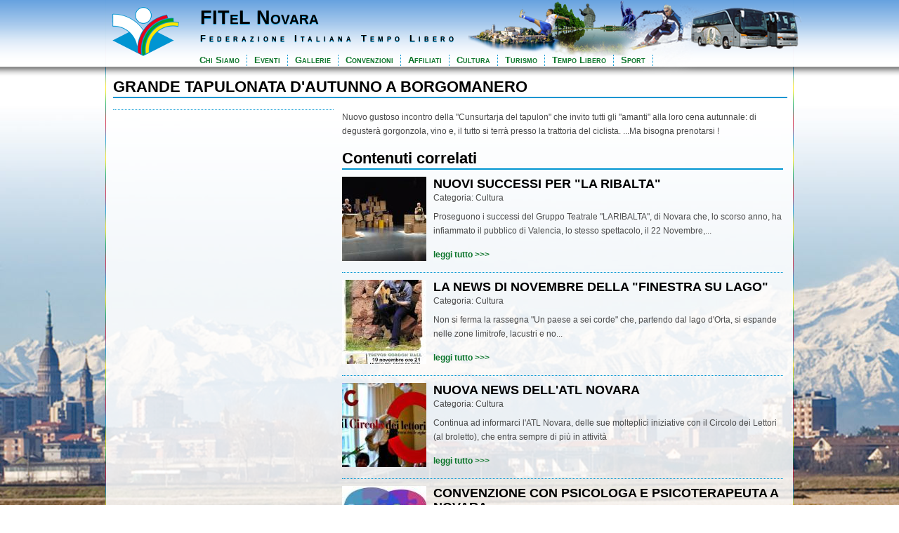

--- FILE ---
content_type: text/html; charset=utf-8
request_url: http://www.fitelnovara.it/news/grande-tapulonata-dautunno-borgomanero?page=3
body_size: 6946
content:


<!DOCTYPE html PUBLIC "-//W3C//DTD XHTML 1.0 Strict//EN"
  "http://www.w3.org/TR/xhtml1/DTD/xhtml1-strict.dtd">
<html xmlns="http://www.w3.org/1999/xhtml" xml:lang="en" lang="en" dir="ltr">
  <head>
<meta http-equiv="Content-Type" content="text/html; charset=utf-8" />
    <meta http-equiv="Content-Type" content="text/html; charset=utf-8" />
<script type='text/javascript' src='//s7.addthis.com/js/250/addthis_widget.js#async=1'></script>
    <title>GRANDE TAPULONATA D'AUTUNNO A BORGOMANERO | FITeL Novara</title>
    <link type="text/css" rel="stylesheet" media="all" href="/sites/default/files/ctools/css/fb7e5c1beecc32c9a82930b9b5de9d9d.css?n" />
<link type="text/css" rel="stylesheet" media="all" href="/modules/node/node.css?n" />
<link type="text/css" rel="stylesheet" media="all" href="/modules/system/defaults.css?n" />
<link type="text/css" rel="stylesheet" media="all" href="/modules/system/system.css?n" />
<link type="text/css" rel="stylesheet" media="all" href="/modules/system/system-menus.css?n" />
<link type="text/css" rel="stylesheet" media="all" href="/modules/user/user.css?n" />
<link type="text/css" rel="stylesheet" media="all" href="/sites/all/modules/cck/theme/content-module.css?n" />
<link type="text/css" rel="stylesheet" media="all" href="/sites/all/modules/ctools/css/ctools.css?n" />
<link type="text/css" rel="stylesheet" media="all" href="/sites/all/modules/date/date.css?n" />
<link type="text/css" rel="stylesheet" media="all" href="/sites/all/modules/date/date_popup/themes/datepicker.css?n" />
<link type="text/css" rel="stylesheet" media="all" href="/sites/all/modules/date/date_popup/themes/jquery.timeentry.css?n" />
<link type="text/css" rel="stylesheet" media="all" href="/sites/all/modules/eu-cookie-compliance/css/eu_cookie_compliance.css?n" />
<link type="text/css" rel="stylesheet" media="all" href="/sites/all/modules/filefield/filefield.css?n" />
<link type="text/css" rel="stylesheet" media="all" href="/sites/all/modules/lightbox2/css/lightbox.css?n" />
<link type="text/css" rel="stylesheet" media="all" href="/sites/all/modules/panels/css/panels.css?n" />
<link type="text/css" rel="stylesheet" media="all" href="/sites/all/modules/views_slideshow/contrib/views_slideshow_singleframe/views_slideshow.css?n" />
<link type="text/css" rel="stylesheet" media="all" href="/sites/all/modules/views_slideshow/contrib/views_slideshow_thumbnailhover/views_slideshow.css?n" />
<link type="text/css" rel="stylesheet" media="all" href="/sites/all/modules/extlink/extlink.css?n" />
<link type="text/css" rel="stylesheet" media="all" href="/sites/all/modules/cck/modules/fieldgroup/fieldgroup.css?n" />
<link type="text/css" rel="stylesheet" media="all" href="/sites/all/modules/views/css/views.css?n" />
<link type="text/css" rel="stylesheet" media="all" href="/sites/all/modules/panels/plugins/layouts/flexible/flexible.css?n" />
<link type="text/css" rel="stylesheet" media="all" href="/sites/all/themes/novara/style.css?n" />
<link type="text/css" rel="stylesheet" media="print" href="/sites/all/themes/novara/print.css?n" />
    <script type="text/javascript" src="/sites/all/modules/jquery_update/replace/jquery.min.js?n"></script>
<script type="text/javascript" src="/misc/drupal.js?n"></script>
<script type="text/javascript" src="/sites/all/modules/lightbox2/js/lightbox.js?n"></script>
<script type="text/javascript" src="/sites/all/modules/panels/js/panels.js?n"></script>
<script type="text/javascript" src="/sites/all/modules/views_slideshow/js/jquery.cycle.all.min.js?n"></script>
<script type="text/javascript" src="/sites/all/modules/views_slideshow/contrib/views_slideshow_singleframe/views_slideshow.js?n"></script>
<script type="text/javascript" src="/sites/all/modules/views_slideshow/contrib/views_slideshow_thumbnailhover/views_slideshow.js?n"></script>
<script type="text/javascript" src="/sites/all/modules/views_slideshow/js/views_slideshow.js?n"></script>
<script type="text/javascript" src="/sites/all/modules/extlink/extlink.js?n"></script>
<script type="text/javascript">
<!--//--><![CDATA[//><!--
jQuery.extend(Drupal.settings, { "basePath": "/", "jcarousel": { "ajaxPath": "/jcarousel/ajax/views" }, "lightbox2": { "rtl": 0, "file_path": "/(\\w\\w/)sites/default/files", "default_image": "/sites/all/modules/lightbox2/images/brokenimage.jpg", "border_size": 10, "font_color": "000", "box_color": "fff", "top_position": "", "overlay_opacity": "0.8", "overlay_color": "000", "disable_close_click": true, "resize_sequence": 0, "resize_speed": 400, "fade_in_speed": 400, "slide_down_speed": 600, "use_alt_layout": false, "disable_resize": false, "disable_zoom": false, "force_show_nav": false, "show_caption": true, "loop_items": false, "node_link_text": "View Image Details", "node_link_target": false, "image_count": "Image !current of !total", "video_count": "Video !current of !total", "page_count": "Page !current of !total", "lite_press_x_close": "press \x3ca href=\"#\" onclick=\"hideLightbox(); return FALSE;\"\x3e\x3ckbd\x3ex\x3c/kbd\x3e\x3c/a\x3e to close", "download_link_text": "", "enable_login": false, "enable_contact": false, "keys_close": "c x 27", "keys_previous": "p 37", "keys_next": "n 39", "keys_zoom": "z", "keys_play_pause": "32", "display_image_size": "original", "image_node_sizes": "()", "trigger_lightbox_classes": "", "trigger_lightbox_group_classes": "", "trigger_slideshow_classes": "", "trigger_lightframe_classes": "", "trigger_lightframe_group_classes": "", "custom_class_handler": 0, "custom_trigger_classes": "", "disable_for_gallery_lists": true, "disable_for_acidfree_gallery_lists": true, "enable_acidfree_videos": true, "slideshow_interval": 5000, "slideshow_automatic_start": true, "slideshow_automatic_exit": true, "show_play_pause": true, "pause_on_next_click": false, "pause_on_previous_click": true, "loop_slides": false, "iframe_width": 600, "iframe_height": 400, "iframe_border": 1, "enable_video": false }, "extlink": { "extTarget": 0, "extClass": "ext", "extSubdomains": 1, "extExclude": "", "extInclude": "", "extAlert": 0, "extAlertText": "This link will take you to an external web site. We are not responsible for their content.", "mailtoClass": "mailto" }, "addthis": { "config_default": { "services_toolbox": "facebook_like_counter, google_plusone, twitthis, more", "services_compact": "", "services_expanded": "", "ui_cobrand": "", "ui_header_color": "#000000", "ui_header_background": "#FFFFFF", "ui_click": 0, "ui_delay": "500", "ui_use_addressbook": 0, "data_track_clickback": 0, "username": "", "data_ga_tracker": 0, "ui_use_css": true, "pubid": "xa-4e2cfd1147868c4e", "ui_language": "en", "data_use_cookies": false, "data_use_flash": false }, "share_default": { "templates": { "twitter": "" } } } });
//--><!]]>
</script>
<script type="text/javascript">
<!--//--><![CDATA[//><!--
addthis_config = Drupal.settings.addthis.config_default; addthis_share = Drupal.settings.addthis.share_default;
//--><!]]>
</script>
    <!--[if lt IE 7]>
      <link type="text/css" rel="stylesheet" media="all" href="/sites/all/themes/novara/fix-ie.css" />    <![endif]-->
	
	<script type="text/javascript">

	  var _gaq = _gaq || [];
	  _gaq.push(['_setAccount', 'UA-5383223-2']);
	  _gaq.push(['_trackPageview']);

	  (function() {
		var ga = document.createElement('script'); ga.type = 'text/javascript'; ga.async = true;
		ga.src = ('https:' == document.location.protocol ? 'https://ssl' : 'http://www') + '.google-analytics.com/ga.js';
		var s = document.getElementsByTagName('script')[0]; s.parentNode.insertBefore(ga, s);
	  })();

	</script>
	<META name="description" content="Il Portale di FITeL Novara, Federazione Italiana Tempo Libero. FITeL affilia CRAL, Associazioni e Circoli della provincia di Novara." />
	<META name="keywords" content="Fitel, Novara, Cultura, Turismo, Tempo libero, Sport, Sci" />
  </head>
  <body>

<!-- Layout -->
  <div id="header-region" class="clear-block"></div>
      <div id="header">
		<div id="header_inner">
        <div id="logo-floater">
        <h1><a href="/" title="FITeL Novara"><img src="/sites/default/files/logo.png" alt="" id="logo" /><div id="site_title"><span>FITeL Novara</span><br /><span class="slogan">Federazione Italiana Tempo Libero</span></div></a></h1>        </div>

                                                    		
					<div id="menu-area" >
			<div id="block-menu_block-1" class="clear-block block block-menu_block">

  <h2>Primary links</h2>

  <div class="content"><div class="menu-block-1 menu-name-primary-links parent-mlid-0 menu-level-1">
  <ul class="menu"><li class="expanded first menu-mlid-717"><a href="/chi-siamo" title="Chi siamo">Chi Siamo</a><ul class="menu"><li class="leaf first last menu-mlid-718"><a href="/contatti" title="Contatti">Contatti</a></li>
</ul></li>
<li class="expanded menu-mlid-673"><a href="/eventi/prossimi" title="">Eventi</a><ul class="menu"><li class="leaf first menu-mlid-669"><a href="/eventi/prossimi">Prossimi</a></li>
<li class="leaf last menu-mlid-670"><a href="/eventi/archivio">Archivio</a></li>
</ul></li>
<li class="expanded menu-mlid-1009"><a href="/gallerie">Gallerie</a><ul class="menu"><li class="leaf first menu-mlid-1003"><a href="/gallerie/photo">Immagini</a></li>
<li class="leaf last menu-mlid-1004"><a href="/gallerie/video">Video</a></li>
</ul></li>
<li class="leaf menu-mlid-1854"><a href="/convenzioni">Convenzioni</a></li>
<li class="leaf menu-mlid-1695"><a href="/affiliati" title="">Affiliati</a></li>
<li class="leaf menu-mlid-1199"><a href="/categorie/cultura" title="">Cultura</a></li>
<li class="leaf menu-mlid-1202"><a href="/categorie/turismo" title="">Turismo</a></li>
<li class="leaf menu-mlid-1200"><a href="/categorie/tempo-libero" title="">Tempo Libero</a></li>
<li class="leaf last menu-mlid-1201"><a href="/categorie/sport" title="">Sport</a></li>
</ul></div>
</div>
</div>
			</div>
      
	<!--<div class="breadcrumb"><a href="/">Home</a></div>-->
	</div>
     </div> <!-- /header -->
	  
    <div id="wrapper" class="main">
    <div id="container" class="clear-block">
	<div id="container_inner">



	<div id="white">
      	  
	 

      <div id="center"><div id="squeeze"><div class="right-corner"><div class="left-corner">
	  
		  			
          
                              <h2 class="node_title">GRANDE TAPULONATA D'AUTUNNO A BORGOMANERO</h2>                                                  <div class="clear-block">
			
            <div class="panel-flexible panels-flexible-base clear-block" >
<div class="panel-flexible-inside panels-flexible-base-inside">
<div class="panels-flexible-row panels-flexible-row-base-media_e_stuff panels-flexible-row-first panels-flexible-row-last clear-block">
  <div class="inside panels-flexible-row-inside panels-flexible-row-base-media_e_stuff-inside panels-flexible-row-inside-first panels-flexible-row-inside-last clear-block">
<div class="panels-flexible-row-base-main-row-left"><div class="panels-flexible-region panels-flexible-region-base-media_e_stuff panels-flexible-region-first ">
  <div class="inside panels-flexible-region-inside panels-flexible-region-base-media_e_stuff-inside panels-flexible-region-inside-first">
<div class="panel-pane pane-block pane-addthis-0" >
  
  
  
  <div class="pane-content">
    <div class='addthis_toolbox addthis_default_style addthis_32x32_style' ><a class='addthis_toolbox_item addthis_button_facebook_like' fb:like:layout="button_count"&gt;></a><a class='addthis_toolbox_item addthis_button_google_plusone'></a><a class='addthis_toolbox_item addthis_button_twitthis'></a><a class='addthis_toolbox_item addthis_button_expanded' ></a></div>  </div>

  
  </div>
  </div>
</div>
</div><div class="panels-flexible-row-base-main-row-middle"><div class="panels-flexible-region panels-flexible-region-base-center panels-flexible-region-last">
  <div class="inside panels-flexible-region-inside panels-flexible-region-base-center-inside panels-flexible-region-inside-last">
<div class="panel-pane pane-node-body" >
  
  
  
  <div class="pane-content">
    <p>Nuovo gustoso incontro della &quot;Cunsurtarja del tapulon&quot; che invito tutti gli &quot;amanti&quot; alla loro cena autunnale: di degusterà gorgonzola, vino e, il tutto si terrà presso la trattoria del ciclista. ...Ma bisogna prenotarsi !</p>
  </div>

  
  </div>
<div class="panel-region-separator"></div><div class="panel-pane pane-views pane-contenuti-correlati" >
  
      <h2 class="pane-title">Contenuti correlati</h2>
  
  
  <div class="pane-content">
    <div class="view view-Contenuti-correlati view-id-Contenuti_correlati view-display-id-default view-dom-id-5a3336fe56bd17c826e231eb10745a61">
    
  
  
      <div class="view-content">
        <div class="views-row views-row-1 views-row-odd views-row-first">
      
  <div class="views-field views-field-field-immagini-fid">        <div class="field-content"><a href="/news/nuovi-successi-la-ribalta" class="imagecache imagecache-small_square imagecache-linked imagecache-small_square_linked"><img src="http://www.fitelnovara.it/sites/default/files/imagecache/small_square/MV%201.jpg" alt="" title="" width="120" height="120" class="imagecache imagecache-small_square"/></a></div>  </div>  
  <span class="views-field views-field-title">        <span class="field-content"><a href="/news/nuovi-successi-la-ribalta"><h3>NUOVI SUCCESSI PER &quot;LA RIBALTA&quot;</h3></a></span>  </span>  
  <span class="views-field views-field-tid">    <span class="views-label views-label-tid">Categoria: </span>    <span class="field-content">Cultura</span>  </span>  
  <div class="views-field views-field-body">        <div class="field-content"><p>Proseguono i successi del Gruppo Teatrale &quot;LARIBALTA&quot;, di Novara che, lo scorso anno, ha infiammato il pubblico di Valencia, lo stesso spettacolo, il 22 Novembre,...</div>  </div>  
  <span class="views-field views-field-view-node">        <span class="field-content"><a href="/news/nuovi-successi-la-ribalta">leggi tutto >>></a></span>  </span>  
  <div class="views-field views-field-phpcode">        <span class="field-content"><div class="clear_spacer"></div></span>  </div>  </div>
  <div class="views-row views-row-2 views-row-even">
      
  <div class="views-field views-field-field-immagini-fid">        <div class="field-content"><a href="/news/la-news-di-novembre-della-finestra-su-lago" class="imagecache imagecache-small_square imagecache-linked imagecache-small_square_linked"><img src="http://www.fitelnovara.it/sites/default/files/imagecache/small_square/Trevor%20Gordon%20Hall.jpg" alt="" title="" width="120" height="120" class="imagecache imagecache-small_square"/></a></div>  </div>  
  <span class="views-field views-field-title">        <span class="field-content"><a href="/news/la-news-di-novembre-della-finestra-su-lago"><h3>LA NEWS DI NOVEMBRE DELLA &quot;FINESTRA SU LAGO&quot;</h3></a></span>  </span>  
  <span class="views-field views-field-tid">    <span class="views-label views-label-tid">Categoria: </span>    <span class="field-content">Cultura</span>  </span>  
  <div class="views-field views-field-body">        <div class="field-content"><p>Non si ferma la rassegna &quot;Un paese a sei corde&quot; che, partendo dal lago d&#39;Orta, si espande nelle zone limitrofe, lacustri e no...</p>
</div>  </div>  
  <span class="views-field views-field-view-node">        <span class="field-content"><a href="/news/la-news-di-novembre-della-finestra-su-lago">leggi tutto >>></a></span>  </span>  
  <div class="views-field views-field-phpcode">        <span class="field-content"><div class="clear_spacer"></div></span>  </div>  </div>
  <div class="views-row views-row-3 views-row-odd">
      
  <div class="views-field views-field-field-immagini-fid">        <div class="field-content"><a href="/news/nuova-news-dellatl-novara-0" class="imagecache imagecache-small_square imagecache-linked imagecache-small_square_linked"><img src="http://www.fitelnovara.it/sites/default/files/imagecache/small_square/lettori.jpg" alt="" title="" width="120" height="120" class="imagecache imagecache-small_square"/></a></div>  </div>  
  <span class="views-field views-field-title">        <span class="field-content"><a href="/news/nuova-news-dellatl-novara-0"><h3>NUOVA NEWS DELL&#039;ATL NOVARA</h3></a></span>  </span>  
  <span class="views-field views-field-tid">    <span class="views-label views-label-tid">Categoria: </span>    <span class="field-content">Cultura</span>  </span>  
  <div class="views-field views-field-body">        <div class="field-content"><p>Continua ad informarci l&#39;ATL Novara, delle sue molteplici iniziative con il Circolo dei Lettori (al broletto), che entra sempre di più in attività</p>
</div>  </div>  
  <span class="views-field views-field-view-node">        <span class="field-content"><a href="/news/nuova-news-dellatl-novara-0">leggi tutto >>></a></span>  </span>  
  <div class="views-field views-field-phpcode">        <span class="field-content"><div class="clear_spacer"></div></span>  </div>  </div>
  <div class="views-row views-row-4 views-row-even">
      
  <div class="views-field views-field-field-immagini-fid">        <div class="field-content"><a href="/convenzioni/convenzione-con-psicologa-e-psicoterapeuta-novara" class="imagecache imagecache-small_square imagecache-linked imagecache-small_square_linked"><img src="http://www.fitelnovara.it/sites/default/files/imagecache/small_square/PSICO.jpg" alt="" title="" width="120" height="120" class="imagecache imagecache-small_square"/></a></div>  </div>  
  <span class="views-field views-field-title">        <span class="field-content"><a href="/convenzioni/convenzione-con-psicologa-e-psicoterapeuta-novara"><h3>CONVENZIONE CON PSICOLOGA E PSICOTERAPEUTA A NOVARA</h3></a></span>  </span>  
  <span class="views-field views-field-tid">    <span class="views-label views-label-tid">Categoria: </span>    <span class="field-content">Cultura</span>  </span>  
  <div class="views-field views-field-body">        <div class="field-content"><p>Una interessante Convenzione ci viene proposta dalla Dottoressa Nissotti. Primo colloquio GRATUITO e, successivamente uno sconto del 25%. Il campo è veramente molto ampio......</div>  </div>  
  <span class="views-field views-field-view-node">        <span class="field-content"><a href="/convenzioni/convenzione-con-psicologa-e-psicoterapeuta-novara">leggi tutto >>></a></span>  </span>  
  <div class="views-field views-field-phpcode">        <span class="field-content"><div class="clear_spacer"></div></span>  </div>  </div>
  <div class="views-row views-row-5 views-row-odd">
      
  <div class="views-field views-field-field-immagini-fid">        <div class="field-content"><a href="/news/vini-dalta-quota-al-forte-di-bard" class="imagecache imagecache-small_square imagecache-linked imagecache-small_square_linked"><img src="http://www.fitelnovara.it/sites/default/files/imagecache/small_square/BARD.jpg" alt="" title="" width="120" height="120" class="imagecache imagecache-small_square"/></a></div>  </div>  
  <span class="views-field views-field-title">        <span class="field-content"><a href="/news/vini-dalta-quota-al-forte-di-bard"><h3>VINI D&#039;ALTA QUOTA, AL FORTE DI BARD</h3></a></span>  </span>  
  <span class="views-field views-field-tid">    <span class="views-label views-label-tid">Categoria: </span>    <span class="field-content">Cultura</span>  </span>  
  <div class="views-field views-field-body">        <div class="field-content"><p>Il Forte di Bard è un&rsquo;imponente struttura militare posta all&rsquo;imbocco della Valle d&rsquo;Aosta realizzata nella prima metà del XIX secolo. Dopo un sapiente restauro...</div>  </div>  
  <span class="views-field views-field-view-node">        <span class="field-content"><a href="/news/vini-dalta-quota-al-forte-di-bard">leggi tutto >>></a></span>  </span>  
  <div class="views-field views-field-phpcode">        <span class="field-content"><div class="clear_spacer"></div></span>  </div>  </div>
  <div class="views-row views-row-6 views-row-even">
      
  <div class="views-field views-field-field-immagini-fid">        <div class="field-content"><a href="/eventi/i-segni-del-passato-conferenza-al-circolo-arci-di-suno" class="imagecache imagecache-small_square imagecache-linked imagecache-small_square_linked"><img src="http://www.fitelnovara.it/sites/default/files/imagecache/small_square/MASSO.jpg" alt="" title="" width="120" height="120" class="imagecache imagecache-small_square"/></a></div>  </div>  
  <span class="views-field views-field-title">        <span class="field-content"><a href="/eventi/i-segni-del-passato-conferenza-al-circolo-arci-di-suno"><h3>I SEGNI DEL PASSATO: CONFERENZA AL CIRCOLO ARCI DI SUNO</h3></a></span>  </span>  
  <span class="views-field views-field-tid">    <span class="views-label views-label-tid">Categoria: </span>    <span class="field-content">Cultura</span>  </span>  
  <div class="views-field views-field-body">        <div class="field-content"><p>Un viaggio alla riscoperta delle tracce significative che il passato ha lasciato sul nostro territorio. Tracce lasciate dalla natura e dalla civiltà. Un reportage fotografico...</div>  </div>  
  <span class="views-field views-field-view-node">        <span class="field-content"><a href="/eventi/i-segni-del-passato-conferenza-al-circolo-arci-di-suno">leggi tutto >>></a></span>  </span>  
  <div class="views-field views-field-phpcode">        <span class="field-content"><div class="clear_spacer"></div></span>  </div>  </div>
  <div class="views-row views-row-7 views-row-odd">
      
  <div class="views-field views-field-field-immagini-fid">        <div class="field-content"><a href="/news/un-altro-grande-premio-vinto-dallassociazione-culturale-laribalta" class="imagecache imagecache-small_square imagecache-linked imagecache-small_square_linked"><img src="http://www.fitelnovara.it/sites/default/files/imagecache/small_square/MV%2025%20anni.jpg" alt="" title="" width="120" height="120" class="imagecache imagecache-small_square"/></a></div>  </div>  
  <span class="views-field views-field-title">        <span class="field-content"><a href="/news/un-altro-grande-premio-vinto-dallassociazione-culturale-laribalta"><h3>UN ALTRO GRANDE PREMIO VINTO DALL&#039;ASSOCIAZIONE CULTURALE &quot;LARIBALTA&quot;</h3></a></span>  </span>  
  <span class="views-field views-field-tid">    <span class="views-label views-label-tid">Categoria: </span>    <span class="field-content">Cultura</span>  </span>  
  <div class="views-field views-field-body">        <div class="field-content"><p><span style="font-family:helvetica,arial,sans-serif;font-size:14px;color:rgb(20,24,35);line-height:18.76px;background-color:rgb(255,255,255)">Per l&rsquo;edizione 2015 Teatro...</div>  </div>  
  <span class="views-field views-field-view-node">        <span class="field-content"><a href="/news/un-altro-grande-premio-vinto-dallassociazione-culturale-laribalta">leggi tutto >>></a></span>  </span>  
  <div class="views-field views-field-phpcode">        <span class="field-content"><div class="clear_spacer"></div></span>  </div>  </div>
  <div class="views-row views-row-8 views-row-even">
      
  <div class="views-field views-field-field-immagini-fid">        <div class="field-content"><a href="/news/letteratura-western-al-circolo-arci-anatra-grassa-di-olengo" class="imagecache imagecache-small_square imagecache-linked imagecache-small_square_linked"><img src="http://www.fitelnovara.it/sites/default/files/imagecache/small_square/LOGO.jpg" alt="" title="" width="120" height="120" class="imagecache imagecache-small_square"/></a></div>  </div>  
  <span class="views-field views-field-title">        <span class="field-content"><a href="/news/letteratura-western-al-circolo-arci-anatra-grassa-di-olengo"><h3>LETTERATURA WESTERN AL CIRCOLO ARCI &quot;ANATRA GRASSA&quot; DI OLENGO</h3></a></span>  </span>  
  <span class="views-field views-field-tid">    <span class="views-label views-label-tid">Categoria: </span>    <span class="field-content">Cultura</span>  </span>  
  <div class="views-field views-field-body">        <div class="field-content"><p>Serate cinematografiche con Film Western che nascono come riproposizione di letteratura classica: belli, &quot;culturali&quot; e divertenti...</p>
</div>  </div>  
  <span class="views-field views-field-view-node">        <span class="field-content"><a href="/news/letteratura-western-al-circolo-arci-anatra-grassa-di-olengo">leggi tutto >>></a></span>  </span>  
  <div class="views-field views-field-phpcode">        <span class="field-content"><div class="clear_spacer"></div></span>  </div>  </div>
  <div class="views-row views-row-9 views-row-odd">
      
  <div class="views-field views-field-field-immagini-fid">        <div class="field-content"><a href="/news/nuovo-spettacolo-de-laribalta" class="imagecache imagecache-small_square imagecache-linked imagecache-small_square_linked"><img src="http://www.fitelnovara.it/sites/default/files/imagecache/small_square/FOTO.jpg" alt="" title="" width="120" height="120" class="imagecache imagecache-small_square"/></a></div>  </div>  
  <span class="views-field views-field-title">        <span class="field-content"><a href="/news/nuovo-spettacolo-de-laribalta"><h3>NUOVO SPETTACOLO DE &quot;LARIBALTA&quot;</h3></a></span>  </span>  
  <span class="views-field views-field-tid">    <span class="views-label views-label-tid">Categoria: </span>    <span class="field-content">Cultura</span>  </span>  
  <div class="views-field views-field-body">        <div class="field-content"><p>25 anni e ne ha tutto il vigore... e,&nbsp; pur con tutti i successi in giro per l&#39;Italia e non solo, propone sempre i suoi spettacoli nella &quot;sua&quot; Novara.</p>
</div>  </div>  
  <span class="views-field views-field-view-node">        <span class="field-content"><a href="/news/nuovo-spettacolo-de-laribalta">leggi tutto >>></a></span>  </span>  
  <div class="views-field views-field-phpcode">        <span class="field-content"><div class="clear_spacer"></div></span>  </div>  </div>
  <div class="views-row views-row-10 views-row-even views-row-last">
      
  <div class="views-field views-field-field-immagini-fid">        <div class="field-content"><a href="/news/millumino-di-meno" class="imagecache imagecache-small_square imagecache-linked imagecache-small_square_linked"><img src="http://www.fitelnovara.it/sites/default/files/imagecache/small_square/locandina-millumino-20161.png" alt="" title="" width="120" height="120" class="imagecache imagecache-small_square"/></a></div>  </div>  
  <span class="views-field views-field-title">        <span class="field-content"><a href="/news/millumino-di-meno"><h3>M&#039;ILLUMINO DI MENO</h3></a></span>  </span>  
  <span class="views-field views-field-tid">    <span class="views-label views-label-tid">Categoria: </span>    <span class="field-content">Cultura</span>  </span>  
  <div class="views-field views-field-body">        <div class="field-content"><p>M&rsquo;illumino di meno è la più grande campagna radiofonica di sensibilizzazione sui consumi energetici e la mobilità sostenibile, ideata da Caterpillar, storico programma in...</div>  </div>  
  <span class="views-field views-field-view-node">        <span class="field-content"><a href="/news/millumino-di-meno">leggi tutto >>></a></span>  </span>  
  <div class="views-field views-field-phpcode">        <span class="field-content"><div class="clear_spacer"></div></span>  </div>  </div>
    </div>
  
      <div class="item-list"><ul class="pager"><li class="pager-first first"><a href="/news/grande-tapulonata-dautunno-borgomanero" title="Go to first page" class="active">« first</a></li>
<li class="pager-previous"><a href="/news/grande-tapulonata-dautunno-borgomanero?page=2" title="Go to previous page" class="active">‹ previous</a></li>
<li class="pager-item"><a href="/news/grande-tapulonata-dautunno-borgomanero" title="Go to page 1" class="active">1</a></li>
<li class="pager-item"><a href="/news/grande-tapulonata-dautunno-borgomanero?page=1" title="Go to page 2" class="active">2</a></li>
<li class="pager-item"><a href="/news/grande-tapulonata-dautunno-borgomanero?page=2" title="Go to page 3" class="active">3</a></li>
<li class="pager-current">4</li>
<li class="pager-item"><a href="/news/grande-tapulonata-dautunno-borgomanero?page=4" title="Go to page 5" class="active">5</a></li>
<li class="pager-item"><a href="/news/grande-tapulonata-dautunno-borgomanero?page=5" title="Go to page 6" class="active">6</a></li>
<li class="pager-item"><a href="/news/grande-tapulonata-dautunno-borgomanero?page=6" title="Go to page 7" class="active">7</a></li>
<li class="pager-item"><a href="/news/grande-tapulonata-dautunno-borgomanero?page=7" title="Go to page 8" class="active">8</a></li>
<li class="pager-item"><a href="/news/grande-tapulonata-dautunno-borgomanero?page=8" title="Go to page 9" class="active">9</a></li>
<li class="pager-next"><a href="/news/grande-tapulonata-dautunno-borgomanero?page=4" title="Go to next page" class="active">next ›</a></li>
<li class="pager-last last"><a href="/news/grande-tapulonata-dautunno-borgomanero?page=8" title="Go to last page" class="active">last »</a></li>
</ul></div>  
  
  
  
  
</div>  </div>

  
  </div>
  </div>
</div>
</div>  </div>
</div>
</div>
</div>
          </div>
                    <div id="footer"><div id="block-block-2" class="clear-block block block-block">


  <div class="content"><a id="fitelpiemonte" href="http://www.fitel-pmt.it" target="blank_">
<img src="/sites/default/files/fitelpiemonte.png" alt="FITeL Piemonte"/>
</a>

<p>
<b>FITeL C.R.T. NOVARA</b>  con sede Via Perrone N-8 (presso CRAL Universita') - 28100 NOVARA <br />
tel. 380 899 2829 | tel 329 220 3236 | mail: <a href="mailto:info@fitelnovara.it">info@fitelnovara.it</a>
</p>

<p id="credits">
Sito realizzato da <a href="http://www.syn-labs.it" target="blank_">SYN</a> di Stefano Cannillo | powered by <a href="http://www.drupal.org" target="blank_">Drupal</a>
</p></div>
</div>
</div>
      </div></div></div></div> <!-- /.left-corner, /.right-corner, /#squeeze, /#center -->

      	  <div class="clear_spacer"></div>
	 </div>

    </div></div> <!-- /container -->
  </div>
<!-- /layout -->

  <script type="text/javascript" src="/sites/all/modules/eu-cookie-compliance/js/eu_cookie_compliance.js?n"></script>
<script type="text/javascript">
<!--//--><![CDATA[//><!--
jQuery.extend(Drupal.settings, { "eu_cookie_compliance": { "popup_enabled": 1, "popup_agreed_enabled": 0, "popup_hide_agreed": 0, "popup_clicking_confirmation": 1, "popup_html_info": "\n\x3cdiv\x3e\n  \x3cdiv class =\"popup-content info\"\x3e\n    \x3cdiv id=\"popup-text\"\x3e\n      \x3cdiv class=\"popup-content info\"\x3e\n\x3cdiv id=\"popup-text\"\x3e\n\x3cp\x3eQuesto sito utilizza solo cookie di Google Analytics e temporanei di sessione, non utilizza cookie di profilazione degli utenti. Continuando la navigazione nel sito acconsenti al loro impiego in conformità alla nostra Cookie Policy.\x3c/p\x3e\n\x3c/div\x3e\n\x3c/div\x3e\n    \x3c/div\x3e\n    \x3cdiv id=\"popup-buttons\"\x3e\n      \x3cbutton type=\"button\" class=\"agree-button\"\x3eSi, accetto\x3c/button\x3e\n    \x3cbutton type=\"button\" class=\"find-more-button\"\x3eDammi maggiori informazioni\x3c/button\x3e\n    \x3c/div\x3e\n  \x3c/div\x3e\n\x3c/div\x3e\n", "popup_html_agreed": "\n\x3cdiv\x3e\n  \x3cdiv class =\"popup-content agreed\"\x3e\n    \x3cdiv id=\"popup-text\"\x3e\n      \x3ch2\x3eThank you for accepting cookies\x3c/h2\x3e\n\x3cp\x3eYou can now hide this message or find out more about cookies.\x3c/p\x3e\n    \x3c/div\x3e\n    \x3cdiv id=\"popup-buttons\"\x3e\n      \x3cbutton type=\"button\" class=\"hide-popup-button\"\x3eHide \x3c/button\x3e\n    \x3cbutton type=\"button\" class=\"find-more-button\" \x3eMore info\x3c/button\x3e\n    \x3c/div\x3e\n  \x3c/div\x3e\n\x3c/div\x3e\n", "popup_height": "auto", "popup_width": "100%", "popup_delay": 1000, "popup_link": "privacy", "popup_position": null, "popup_language": "en" } });
//--><!]]>
</script>
<script type="text/javascript">
<!--//--><![CDATA[//><!--
if (typeof addthis != "undefined") {addthis.init();}
//--><!]]>
</script>
  </body>
</html>


--- FILE ---
content_type: text/css
request_url: http://www.fitelnovara.it/sites/default/files/ctools/css/fb7e5c1beecc32c9a82930b9b5de9d9d.css?n
body_size: 330
content:
.panels-flexible-region {
  padding: 0;
}

.panels-flexible-region-inside {
  padding-right: 0.5em;
  padding-left: 0.5em;
}

.panels-flexible-region-inside-first {
  padding-left: 0;
}

.panels-flexible-region-inside-last {
  padding-right: 0;
}

.panels-flexible-column {
  padding: 0;
}

.panels-flexible-column-inside {
  padding-right: 0.5em;
  padding-left: 0.5em;
}

.panels-flexible-column-inside-first {
  padding-left: 0;
}

.panels-flexible-column-inside-last {
  padding-right: 0;
}

.panels-flexible-row {
  padding: 0 0 0.5em 0;
  margin: 0;
}

.panels-flexible-row-last {
  padding-bottom: 0;
}

.panels-flexible-column-base-main {
  float: left;
  width: 99.0000%;
}

.panels-flexible-base-inside {
  padding-right: 0px;
}

.panels-flexible-base {
  width: auto;
}

.panels-flexible-region-base-media_e_stuff {
  position: relative;
  float: left;
  background-color: transparent;
  width: 320px;
}

.panels-flexible-region-base-center {
  float: left;
  width: 99.0000%;
}

.panels-flexible-row-base-main-row-inside {
  padding-left: 0px;
  padding-right: 0px;
}

.panels-flexible-row-base-main-row-middle {
  margin-left: 320px;
}

* html .panels-flexible-row-base-main-row-left {
  left: 320px;
}

.panel-flexible-admin .panels-flexible-row-base-main-row-inside {
  padding-left: 0px;
}



--- FILE ---
content_type: text/css
request_url: http://www.fitelnovara.it/sites/all/themes/novara/style.css?n
body_size: 5527
content:
/* $Id$ */

/**
 * Garland, for Drupal 6.x
 * Stefan Nagtegaal, iStyledThis [dot] nl
 * Steven Wittens, acko [dot] net`
 *
 * If you use a customized color scheme, you must regenerate it after
 * modifying this file.
 */

/**
 * Generic elements
 */
@font-face {

}
	
body {
  margin: 0;
  padding: 0;
  font: 12px/170% Verdana, sans-serif;
  color: #494949;
  background: url(images/bg.jpg) fixed left bottom no-repeat;
}

.cke_show_borders {background: #FFFFFF;}

input {
  font: 12px/100% Verdana, sans-serif;
  color: #494949;
}

textarea, select {
  font: 12px/160% Verdana, sans-serif;
  color: #494949;
}

h1, h2, h3, h4, h5, h6 {
  margin: 0;
  padding: 0;
  font-weight: normal;
  font-family: Arial, sans-serif;
  color: black;
}

h1 {
  font-size: 30px;
  
}

h2 {
  font-size: 22px;
  line-height: 130%;
  font-weight: bold;
  border-bottom: 2px solid #0095d2;
  margin-bottom: 10px;
}

h3 {
  font-size: 18px;
  font-weight: bold;
}

h4 {
font-size: 16px;
  font-size: 18px;
}

h5 {
  font-size: 16px;
}

h6 {
  font-size: 14px;
}

ul, quote, code, fieldset {
  margin: .5em 0;
}

p {
  margin: 0.6em 0 1.2em;
  padding: 0;
}

a:link, a:visited {
  
  color: #0a7429;
  text-decoration: none;
  font-weight: bold;
}

a:hover, li.active a, li.active-trail a {
  color: #0095d2;
}

a:active, a.active {
   color: #0095d2;
}

hr {
  margin: 0;
  padding: 0;
  border: none;
  height: 1px;
  background: #5294c1;
}

ul {
  margin: 0.5em 0 1em;
  padding: 0;
}

ol {
  margin: 0.75em 0 1.25em;
  padding: 0;
}

ol li, ul li {
  margin: 0.4em 0 0.4em .5em; /* LTR */
}

ul.menu, .item-list ul {
  margin: 0.35em 0 0 -0.5em; /* LTR */
  padding: 0;
}

ul.menu ul, .item-list ul ul {
  margin-left: 0em; /* LTR */
}

ol li, ul li, ul.menu li, .item-list ul li, li.leaf {
  margin: 0.15em 0 0.15em .5em; /* LTR */
}

ul li, ul.menu li, .item-list ul li, li.leaf {
  padding: 0 0 .2em 1.5em;
  list-style-type: none;
  list-style-image: none;
  background: transparent url(images/menu-leaf.gif) no-repeat 1px .35em; /* LTR */
}

ol li {
  padding: 0 0 .3em;
  margin-left: 2em; /* LTR */
}

ul li.expanded {
  background: transparent url(images/menu-expanded.gif) no-repeat 1px .35em; /* LTR */
}

ul li.collapsed {
  background: transparent url(images/menu-collapsed.gif) no-repeat 0px .35em; /* LTR */
}

ul li.leaf a, ul li.expanded a, ul li.collapsed a {
  display: block;
}

ul.inline li {
  background: none;
  margin: 0;
  padding: 0 1em 0 0; /* LTR */
}

ol.task-list {
  margin-left: 0; /* LTR */
  list-style-type: none;
  list-style-image: none;
}
ol.task-list li {
  padding: 0.5em 1em 0.5em 2em; /* LTR */
}
ol.task-list li.active {
  background: transparent url(images/task-list.png) no-repeat 3px 50%; /* LTR */
}
ol.task-list li.done {
  color: #393;
  background: transparent url(../../misc/watchdog-ok.png) no-repeat 0px 50%; /* LTR */
}
ol.task-list li.active {
  margin-right: 1em; /* LTR */
}

fieldset ul.clear-block li {
  margin: 0;
  padding: 0;
  background-image: none;
}

dl {
  margin: 0.5em 0 1em 1.5em; /* LTR */
}

dl dt {
}

dl dd {
  margin: 0 0 .5em 1.5em; /* LTR */
}

img, a img {
  border: none;
}

table {
  margin: 1em 0;
  width: 100%;
}

thead th {
  border-bottom: 2px solid #d3e7f4;
  color: #494949;
  font-weight: bold;
}

th a:link, th a:visited {
  color: #6f9dbd;
}

td, th {
  padding: .3em .5em;
}

tr.even, tr.odd, tbody th {
  border: solid #d3e7f4;
  border-width: 1px 0;
}

tr.odd, tr.info {
  background-color: #edf5fa;
}

tr.even {
  background-color: #fff;
}

tr.drag {
  background-color: #fffff0;
}

tr.drag-previous {
  background-color: #ffd;
}

tr.odd td.active {
  background-color: #ddecf5;
}

tr.even td.active {
  background-color: #e6f1f7;
}

td.region, td.module, td.container, td.category {
  border-top: 1.5em solid #fff;
  border-bottom: 1px solid #b4d7f0;
  background-color: #d4e7f3;
  color: #455067;
  font-weight: bold;
}

tr:first-child td.region, tr:first-child td.module, tr:first-child td.container, tr:first-child td.category {
  border-top-width: 0;
}

span.form-required {
  color: #ffae00;
}

span.submitted, .description {
  font-size: 0.92em;
  color: #898989;
}

.description {
  line-height: 150%;
  margin-bottom: 0.75em;
  color: #898989;
}

.messages, .preview {
  margin: .75em 0 .75em;
  padding: .5em 1em;
}

.messages ul {
  margin: 0;
}

.form-checkboxes, .form-radios, .form-checkboxes .form-item, .form-radios .form-item {
  margin: 0.25em 0;
}

#center form {
  margin-bottom: 2em;
}

.form-button, .form-submit {
  margin: 2em 0.5em 1em 0; /* LTR */
}

#dblog-form-overview .form-submit,
.confirmation .form-submit,
.search-form .form-submit,
.poll .form-submit,
fieldset .form-button, fieldset .form-submit,
.sidebar .form-button, .sidebar .form-submit,
table .form-button, table .form-submit {
  margin: 0;
}

.box {
  margin-bottom: 2.5em;
}

/**
 * Layout
 */
#header-region {
  display: none;
}

#wrapper.main {

}

#wrapper #container {
  margin: 0 auto;
  padding: 0;
  width: 980px;
  background: url(images/border.png) repeat-y top left;
  
  
}

#wrapper #container_inner {
  margin: 0 auto;
  padding: 0;
  width: 100%;
  background: url(images/border.png) repeat-y top right;
  
  
}

#wrapper #container #header {

}

#header #logo-floater {
  position: absolute;
}

#header h1, #header h1 a:link, #header h1 a:visited {
  margin-left: 10px;
  margin-top: 10px;
  position: relative;
  z-index: 2;
  white-space: nowrap;
  font-variant: small-caps;
}

#header h1 span {
  font-weight: bold;
  line-height: 30px;
}

#header h1 span.slogan{
clear: both;
font-size: 13px;
letter-spacing: 5px;

}

#header h1 img {
  float: left; /* LTR */
}

#site_title{
position: absolute;
top: 5px;
left: 20px;
}

/* With 3 columns, require a minimum width of 1000px to ensure there is enough horizontal space. */
body.sidebars {
  min-width: 980px;
}
/* With 2 columns, require a minimum width of 800px. */
body.sidebar-left, body.sidebar-right {
  min-width: 780px;
}

/* We must define 100% width to avoid the body being too narrow for near-empty pages */
#wrapper #container #center {
  float: left;
  width: 980px;

}

#white{
padding-top: 100px;
background: url(images/white85alpha.png);
margin-left: 1px;
margin-right: 1px;
}

/* So we move the #center container over the sidebars to compensate */
body.sidebar-left #center {
  margin-left: -210px;
}
body.sidebar-right #center {
  margin-right: -210px;
}
body.sidebars #center {
  margin: 0 -210px;
}

/* And add blanks left and right for the sidebars to fill */
body.sidebar-left #squeeze {
  margin-left: 210px;
}
body.sidebar-right #squeeze {
  margin-right: 210px;
}
body.sidebars #squeeze {
  margin: 0 210px;
}

/* We ensure the sidebars are still clickable using z-index */
#wrapper #container .sidebar {
  margin: 40px 0 5em;
  width: 210px;
  float: left;
  z-index: 2;
  position: relative;
}

#wrapper #container .sidebar .block {
  margin: 0 0 1.5em 0;
}

#sidebar-left .block {
  padding: 0 15px 0 0px;
}

#sidebar-right .block {
  padding: 0 0px 0 15px;
}

.block .content {
  margin: 0.5em 0;
}

#sidebar-left .block-region {
  margin: 0 15px 0 0px; /* LTR */
}

#sidebar-right .block-region {
  margin: 0 0px 0 15px; /* LTR */
}

.block-region {
  padding: 1em;
  background: transparent;
  border: 2px dashed #b4d7f0;
  text-align: center;
  font-size: 1.3em;
}

/* Now we add the backgrounds for the main content shading */
#wrapper #container #center #squeeze {
  position: relative;
 
}

#wrapper #container #center .right-corner {
  position: relative;
}

#wrapper #container #center .right-corner .left-corner {
  padding: 10px;
  min-height: 400px;
}

#wrapper #container #footer {
  float: none;
  clear: both;
  text-align: center;
  color: #898989;
  font-size: 10px;
}

#wrapper #container #footer  * {
  font-size: 10px;
  margin: 0px;
  padding: 0px;
}

#wrapper #container .breadcrumb {
  z-index: 3;
  border-top: 3px solid #0095d2;
  width: 980px;
}

#wrapper #container .breadcrumb #breadcrumb_inner{
padding: 3px;
padding-left: 10px;
}

body.sidebar-left #footer {
  margin-left: -210px;
}

body.sidebar-right #footer {
  margin-right: -210px;
}

body.sidebars #footer {
  margin: 0 -210px;
}

/**
 * Header
 */
 
#header {
  width: 100%;
  position: fixed;
  top: 0px;
  z-index: 100;
  height: 100px;
  background: url(images/headerbg.png) bottom center;
  padding-bottom: 10px;
  }

#header #header_inner{
width: 980px;
margin: auto;
}

  
#header h1, #header h1 a:link, #header h1 a:visited {
  color: #000000;
  font-weight: normal;
  text-shadow: #0095d2 0px 1px 1px;
  font-size: 1.5em;
}

#wrapper #container #header h1 a:hover {
  text-decoration: none;
}

#wrapper #container .breadcrumb, #wrapper #container .breadcrumb a {
  color: #529ad6;
}

#mission {
  padding: 1em;
  background-color: #fff;
  border: 1px solid #e0e5fb;
  margin-bottom: 2em;
}

/**
 * Primary navigation
 */
ul.primary-links {
  margin: 0;
  padding: 0;
  float: left; /* LTR */
  position: relative;
  z-index: 4;
  top: 146px;
  padding-left: 20px;
}

ul.primary-links li {
  margin: 0;
  padding: 0;
  float: left; /* LTR */
  background-image: none;
  margin-right: 30px;
}

ul.primary-links li a, ul.primary-links li a:link, ul.primary-links li a:visited {
  display: block;
}

ul.primary-links li a, ul.primary-links li a:hover, ul.primary-links li a.active {
  color: #fff;
  font-size: 14px;
  padding: 3px;
  border-bottom: 5px solid #95a366;
  text-decoration: none;
}

 ul.primary-links li a:hover, ul.primary-links li a.active {
 border-bottom: 5px solid #FFFFFF;
 }

/**
 * Secondary navigation
 */
ul.secondary-links {
  margin: 0;
  padding: 18px 0 0;
  float: right; /* LTR */
  clear: right; /* LTR */
  position: relative;
  z-index: 4;
}

ul.secondary-links li {
  margin: 0;
  padding: 0;
  float: left; /* LTR */
  background-image: none;
}

ul.secondary-links li a, ul.secondary-links li a:link, ul.secondary-links li a:visited {
  display: block;
  margin: 0 1em;
  padding: .75em 0 0;
  color: #cde3f1;
  background: transparent;
}

ul.secondary-links li a:hover, ul.secondary-links li a.active {
  color: #cde3f1;
  background: transparent;
}

/**
 * Local tasks
 */
ul.primary, ul.primary li, ul.secondary, ul.secondary li {
  border: 0;
  background: none;
  margin: 0;
  padding: 0;
}

#tabs-wrapper {
  border-bottom: 1px solid #e9eff3;
  position: relative;
}
ul.primary {
  padding: 0.5em 0 10px;
  float: left; /* LTR */
}
ul.secondary {
  clear: both;
  text-align: left; /* LTR */
  border-bottom: 1px solid #e9eff3;
  margin: -0.2em -26px 1em;
  padding: 0 26px 0.6em;
}
h2.with-tabs {
  float: left; /* LTR */
  margin: 0 2em 0 0; /* LTR */
  padding: 0;
}

ul.primary li a, ul.primary li.active a, ul.primary li a:hover, ul.primary li a:visited,
ul.secondary li a, ul.secondary li.active a, ul.secondary li a:hover, ul.secondary li a:visited {
  border: 0;
  background: transparent;
  padding: 4px 1em;
  margin: 0 0 0 1px; /* LTR */
  height: auto;
  text-decoration: none;
  position: relative;
  top: -1px;
  display: inline-block;
}
ul.primary li.active a, ul.primary li.active a:link, ul.primary li.active a:visited, ul.primary li a:hover,
ul.secondary li.active a, ul.secondary li.active a:link, ul.secondary li.active a:visited, ul.secondary li a:hover {
  background: url(images/bg-tab.png) repeat-x 0 50%;
  color: #fff;
}
ul.primary li.active a,
ul.secondary li.active a {
  font-weight: bold;
}

/**
 * Nodes & comments
 */
.node {
  border-bottom: 1px solid #e9eff3;
  margin: 0 -26px 1.5em;
  padding: 1.5em 26px;
}

ul.links li, ul.inline li {
  margin-left: 0;
  margin-right: 0;
  padding-left: 0; /* LTR */
  padding-right: 3em; /* LTR */
  background-image: none;
}

.node .links, .comment .links {
  text-align: left; /* LTR */
}

.node .links ul.links li, .comment .links ul.links li {}
.terms ul.links li {
  margin-left: 0;
  margin-right: 0;
  padding-right: 0;
  padding-left: 1em;
}

.picture, .comment .submitted {
  float: right; /* LTR */
  clear: right; /* LTR */
  padding-left: 1em; /* LTR */
}

.new {
  color: #ffae00;
  font-size: 0.92em;
  font-weight: bold;
  float: right; /* LTR */
}

.terms {
  float: right; /* LTR */
}

.preview .node, .preview .comment, .sticky {
  margin: 0;
  padding: 0.5em 0;
  border: 0;
  background: 0;
}

.sticky {
  padding: 1em;
  background-color: #fff;
  border: 1px solid #e0e5fb;
  margin-bottom: 2em;
}

#comments {
  position: relative;
  top: -1px;
  border-bottom: 1px solid #e9eff3;
  margin: -1.5em -25px 0;
  padding: 0 25px;
}

#comments h2.comments {
  margin: 0 -25px;
  padding: .5em 25px;
  background: #fff url(images/gradient-inner.png) repeat-x 0 0;
}

.comment {
  margin: 0 -25px;
  padding: 1.5em 25px 1.5em;
  border-top: 1px solid #e9eff3;
}

.indented {
  margin-left: 25px; /* LTR */
}

.comment h3 a.active {
  color: #494949;
}

.node .content, .comment .content {
  margin: 0.6em 0;
}

/**
 * Aggregator.module
 */
#aggregator {
  margin-top: 1em;
}
#aggregator .feed-item-title {
  font-size: 160%;
  line-height: 130%;
}
#aggregator .feed-item {
  border-bottom: 1px solid #e9eff3;
  margin: -1.5em -31px 1.75em;
  padding: 1.5em 31px;
}
#aggregator .feed-item-categories {
  font-size: 0.92em;
}
#aggregator .feed-item-meta {
  font-size: 0.92em;
  color: #898989;
}

/**
 * Color.module
 */
#palette .form-item {
  border: 1px solid #fff;
}
#palette .item-selected {
  background: #fff url(images/gradient-inner.png) repeat-x 0 0;
  border: 1px solid #d9eaf5;
}

/**
 * Menu.module
 */
tr.menu-disabled {
  opacity: 0.5;
}
tr.odd td.menu-disabled {
  background-color: #edf5fa;
}
tr.even td.menu-disabled {
  background-color: #fff;
}

/**
 * Poll.module
 */
.poll .bar {
  background: #fff url(images/bg-bar-white.png) repeat-x 0 0;
  border: solid #f0f0f0;
  border-width: 0 1px 1px;
}

.poll .bar .foreground {
  background: #71a7cc url(images/bg-bar.png) repeat-x 0 100%;
}

.poll .percent {
  font-size: .9em;
}

/**
 * Autocomplete.
 */
#autocomplete li {
  cursor: default;
  padding: 2px;
  margin: 0;
}

/**
 * Collapsible fieldsets
 */
fieldset {
  margin: 1em 0;
  padding: 1em;
  border: 1px solid #d9eaf5;
  background: #fff url(images/gradient-inner.png) repeat-x 0 0;
}

/* Targets IE 7. Fixes background image in field sets. */
*:first-child+html fieldset {
  padding: 0 1em 1em;
  background-position: 0 .75em;
  background-color: transparent;
}

*:first-child+html fieldset > .description, *:first-child+html fieldset .fieldset-wrapper .description {
  padding-top: 1em;
}

fieldset legend {
  /* Fix disappearing legend in FFox */
  display: block;
}

*:first-child+html fieldset legend, *:first-child+html fieldset.collapsed legend {
  display: inline;
}

html.js fieldset.collapsed {
  background: transparent;
  padding-top: 0;
  padding-bottom: .6em;
}

html.js fieldset.collapsible legend a {
  padding-left: 2em; /* LTR */
  background: url(images/menu-expanded.gif) no-repeat 0% 50%; /* LTR */
}

html.js fieldset.collapsed legend a {
  background: url(images/menu-collapsed.gif) no-repeat 0% 50%; /* LTR */
}

/**
 * Syndication icons and block
 */
#block-node-0 h2 {
  float: left; /* LTR */
  padding-right: 20px; /* LTR */
}

#block-node-0 img, .feed-icon {
  float: right; /* LTR */
  padding-top: 4px;
}

#block-node-0 .content {
  clear: right; /* LTR */
}

/**
 * Login Block
 */
#user-login-form {
  text-align: center;
}
#user-login-form ul {
  text-align: left; /* LTR */
}

/**
 * User profiles.
 */
.profile {
  margin-top: 1.5em;
}
.profile h3 {
  border-bottom: 0;
  margin-bottom: 1em;
}
.profile dl {
  margin: 0;
}
.profile dt {
  font-weight: normal;
  color: #898989;
  font-size: 0.92em;
  line-height: 1.3em;
  margin-top: 1.4em;
  margin-bottom: 0.45em;
}
.profile dd {
  margin-bottom: 1.6em;
}

/**
 * Admin Styles
 */
div.admin-panel,
div.admin-panel .description,
div.admin-panel .body,
div.admin,
div.admin .left,
div.admin .right,
div.admin .expert-link,
div.item-list,
.menu {
  margin: 0;
  padding: 0;
}

div.admin .left {
  float: left; /* LTR */
  width: 48%;
}
div.admin .right {
  float: right; /* LTR */
  width: 48%;
}

div.admin-panel {
  background: #fff url(images/gradient-inner.png) repeat-x 0 0;
  padding: 1em 1em 1.5em;
}
div.admin-panel .description {
  margin-bottom: 1.5em;
}
div.admin-panel dl {
  margin: 0;
}
div.admin-panel dd {
  color: #898989;
  font-size: 0.92em;
  line-height: 1.3em;
  margin-top: -.2em;
  margin-bottom: .65em;
}

table.system-status-report th {
  border-color: #d3e7f4;
}

#autocomplete li.selected, tr.selected td, tr.selected td.active {
  background: #027ac6;
  color: #fff;
}

tr.selected td a:link, tr.selected td a:visited, tr.selected td a:active {
  color: #d3e7f4;
}

tr.taxonomy-term-preview {
  opacity: 0.5;
}

tr.taxonomy-term-divider-top {
  border-bottom: none;
}

tr.taxonomy-term-divider-bottom {
  border-top: 1px dotted #CCC;
}

/**
 * CSS support
 */

/*******************************************************************
 * Color Module: Don't touch                                       *
 *******************************************************************/

/**
 * Generic elements.
 */
.messages {
  background-color: #fff;
  border: 1px solid #b8d3e5;
}

.preview {
  background-color: #fcfce8;
  border: 1px solid #e5e58f;
}

div.status {
  color: #33a333;
  border-color: #c7f2c8;
}

div.error, tr.error {
  color: #a30000;
  background-color: #FFCCCC;
}

.form-item input.error, .form-item textarea.error {
  border: 1px solid #c52020;
  color: #363636;
}

/**
 * dblog.module
 */
tr.dblog-user {
  background-color: #fcf9e5;
}

tr.dblog-user td.active {
  background-color: #fbf5cf;
}

tr.dblog-content {
  background-color: #fefefe;
}

tr.dblog-content td.active {
  background-color: #f5f5f5;
}

tr.dblog-warning {
  background-color: #fdf5e6;
}

tr.dblog-warning td.active {
  background-color: #fdf2de;
}

tr.dblog-error {
  background-color: #fbe4e4;
}

tr.dblog-error td.active {
  background-color: #fbdbdb;
}
tr.dblog-page-not-found, tr.dblog-access-denied {
  background: #d7ffd7;
}
tr.dblog-page-not-found td.active, tr.dblog-access-denied td.active {
  background: #c7eec7;
}

/**
 * Status report colors.
 */
table.system-status-report tr.error, table.system-status-report tr.error th {
  background-color: #fcc;
  border-color: #ebb;
  color: #200;
}
table.system-status-report tr.warning, table.system-status-report tr.warning th {
  background-color: #ffd;
  border-color: #eeb;
}
table.system-status-report tr.ok, table.system-status-report tr.ok th {
  background-color: #dfd;
  border-color: #beb;
}


/* Custom */

#footer{
margin-top: 15px;
border-top: 3px dotted #0095d2;
padding-top: 10px;
}

.panels-flexible-region-home-media_e_stuff h2{
font-size: 14px;
}

.addthis_toolbox.addthis_default_style {
border-bottom: 1px dotted #0095d2;
padding: 3px;
margin-bottom: 6px;
text-align: center;
}

.addthis_toolbox.addthis_default_style  a{
float: left;
display: block;
}

.addthis_toolbox_item.addthis_button_expanded {
margin-left: 25px;
}

.addthis_toolbox.addthis_default_style span.ext{
display: none;
}

.panels-flexible-region-base-media_e_stuff h2{
font-size: 18px;
}

.panels-flexible-region-base-media_e_stuff h3{
font-size: 16px;
font-variant: normal;
}


#menu-area{
width: 100%;
clear: both;
margin-left: 130px;
padding-top: 72px;
}

#menu-area h2{
display: none;
}

#menu-area li{
position: relative;
display: block;
float: left;
margin: 0px;
padding: 2px;
padding-right: 10px;
padding-left: 10px;
background: none;
border-right: 1px dotted #0095d2;
}

#menu-area li a{
display: block;
font-size: 13px;
line-height: 12px;
font-variant: small-caps
}

#menu-area li ul{
display: none;
}

#menu-area li:hover ul, #menu-area li ul:hover {
display: block;
position: absolute;
width: 150px;
padding: 5px;
z-index: 10;
top: 11px;
left: 0px;
background: url(images/white85alpha.png);
border: 1px solid #0095d2;
}

#menu-area li li {
margin: 0;
clear: both;
border: 0px;
}

#sidebar-left {
margin-top: 40px;
}

#sidebar-left h3{
font-size: 17px;
color: #95a366;
margin-bottom: 10px;
margin-top: 20px;
}

.pane-content-field.pane-field-immagini .field-type-filefield.field-field-immagini,
.pane-content-field.pane-field-video .field-type-emvideo{
text-align: center;
}

.pane-content-field.pane-field-immagini .field-type-filefield.field-field-immagini .field-item,
.pane-content-field.pane-field-video .field-type-emvideo.field-field-video .field-item,
.pane-content-field.pane-field-video .field-type-emvideo.field-field-video .field-item .emvideo-modal ,
.pane-content-field.pane-field-video .field-type-emvideo.field-field-video .field-item .emvideo-modal a.emvideo-thumbnail-replacement
{
display: inline;

}

.pane-content-field.pane-field-immagini .field-type-filefield.field-field-immagini .field-item img,
.pane-content-field.pane-field-video .field-type-emvideo.field-field-video .field-item img{
padding-right: 15px;
padding-bottom: 15px;
}

.view-id-Contenuti_correlati .views-row{
padding-bottom: 10px;
margin-bottom: 10px;
border-bottom: 1px dotted #0095d2;
}

.view-id-Contenuti_correlati .views-field-field-immagini-fid{
float: left;
margin-right: 10px;
}

.view-Gallerie.view-id-Gallerie .views-row, .view-Eventi.view-id-Eventi .views-row, 
.view-Affiliati .views-row, .view-Convenzioni.view-id-Convenzioni .views-row
{
padding-bottom: 10px;
margin-bottom: 10px;
border-bottom: 1px dotted #0095d2;
}

.view-Gallerie.view-id-Gallerie .views-field-field-immagini-fid,
.view-Gallerie.view-id-Gallerie .views-field-field-video-embed,
.view-Eventi.view-id-Eventi .views-field-field-immagini-fid,
.view-Convenzioni.view-id-Convenzioni .views-field-field-immagini-fid{
float: left; margin-right: 15px;
}

.view-Affiliati.view-id-Affiliati .views-field-markup{
float: right;
margin-left: 15px;
}

.view-Affiliati.view-id-Affiliati .views-field-markup img {
width: 250px;
height: auto;
}

.view-Affiliati.view-id-Affiliati .views-field-field-email-value p,
.view-Affiliati.view-id-Affiliati  .views-field-field-telefono-value .field-content{
display: inline;
margin: 0;
padding: 0;
}

.view-Node-content .views-field {
font-size: 14px;
line-height: 24px;
}

.view-Node-content .views-field  .views-label{
font-weight: bold;
clear: both;
}

.view-Node-content .views-field.views-field-field-immagini-fid {
margin-top: 20px;
}


.view-Categorie .views-row{
padding-bottom: 5px;
margin-bottom: 10px;
border-bottom: 1px dotted #CCCCCC;
}
.view-Categorie .views-field-field-immagini-fid{
float: left;
margin-right: 15px;
}

.fieldgroup.group-contacts {
float: right;
width: 350px;
border: 1px dotted #CCCCCC;
}

.node .field.field-type-filefield.field-field-immagini{
text-align: center;
}

.node .field.field-type-filefield.field-field-immagini .field-item {
display: inline;
padding-right: 10px;
}

.node .field.field-type-filefield.field-field-immagini .field-item img {
padding-bottom: 10px;
}

.node .field.field-type-emvideo.field-field-video {
padding-top: 20px;
}

.node .field.field-type-emvideo.field-field-video .field-item {
width: 800px;
margin: auto;
padding-bottom: 20px;
}

#node-15 {
padding-top: 10px;
}

#node-15 .panels-flexible-region-home-media_e_stuff{
margin-top: -17px;
}

#views_slideshow_cycle_teaser_section_Gallerie-block_2 .view-Gallerie.view-id-Gallerie .view-row{
border: 0px;
}

.clear_spacer {width: 100%; clear: both;}

#floating-manager-menu{
right: 10px !important;
}

/* Piede */
#footer{}

#footer #fitelpiemonte{
float: left;
margin-right: 10px;
}

#footer p#credits{
font-size: 8px !important;
}
